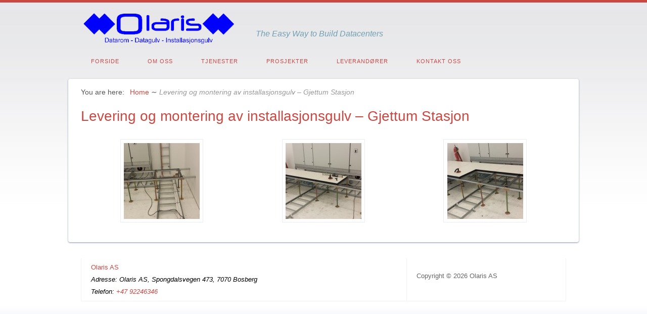

--- FILE ---
content_type: text/html; charset=UTF-8
request_url: https://olaris.no/levering-og-montering-av-installasjonsgulv-gjettum-stasjon/
body_size: 5164
content:
<!DOCTYPE html>
<html lang="nb-NO" prefix="og: http://ogp.me/ns#">

<head>
<meta http-equiv="Content-Type" content="text/html; charset=UTF-8" />
<meta name="google-site-verification" content="YSlj3k5f74BC-ii1T1wvEjx2NpABjjcnWO7W0xKxykE" />
<title>Levering og montering av installasjonsgulv på Gjettum Stasjon - Olaris AS</title>

<!-- Mobile viewport optimized -->
<meta name="viewport" content="width=device-width,initial-scale=1" />

<!-- My styles -->
<link rel="stylesheet" href="https://olaris.no/wp-content/themes/path/style.css" type="text/css" media="all" />

<link rel="profile" href="https://gmpg.org/xfn/11" />
<link rel="pingback" href="https://olaris.no/xmlrpc.php" />

<meta name="generator" content="WordPress 5.1.19" />
<meta name="template" content="Path 0.2" />

<!-- This site is optimized with the Yoast WordPress SEO plugin v1.7.1 - https://yoast.com/wordpress/plugins/seo/ -->
<meta name="robots" content="noodp,noydir"/>
<meta name="description" content="Levering og montering av installasjonsgulv på Gjettum Stasjon (HAB Construction AS) av Olaris AS."/>
<link rel="canonical" href="https://olaris.no/levering-og-montering-av-installasjonsgulv-gjettum-stasjon/" />
<meta property="og:locale" content="nb_NO" />
<meta property="og:type" content="article" />
<meta property="og:title" content="Levering og montering av installasjonsgulv på Gjettum Stasjon - Olaris AS" />
<meta property="og:description" content="Levering og montering av installasjonsgulv på Gjettum Stasjon (HAB Construction AS) av Olaris AS." />
<meta property="og:url" content="https://olaris.no/levering-og-montering-av-installasjonsgulv-gjettum-stasjon/" />
<meta property="og:site_name" content="Olaris AS" />
<!-- / Yoast WordPress SEO plugin. -->

<link rel='dns-prefetch' href='//fonts.googleapis.com' />
<link rel='dns-prefetch' href='//s.w.org' />
<link rel="alternate" type="application/rss+xml" title="Olaris AS &raquo; strøm" href="https://olaris.no/feed/" />
<link rel="alternate" type="application/rss+xml" title="Olaris AS &raquo; kommentarstrøm" href="https://olaris.no/comments/feed/" />
<link rel="alternate" type="application/rss+xml" title="Olaris AS &raquo; Levering og montering av installasjonsgulv &#8211; Gjettum Stasjon kommentarstrøm" href="https://olaris.no/levering-og-montering-av-installasjonsgulv-gjettum-stasjon/feed/" />
		<script type="text/javascript">
			window._wpemojiSettings = {"baseUrl":"https:\/\/s.w.org\/images\/core\/emoji\/11.2.0\/72x72\/","ext":".png","svgUrl":"https:\/\/s.w.org\/images\/core\/emoji\/11.2.0\/svg\/","svgExt":".svg","source":{"concatemoji":"https:\/\/olaris.no\/wp-includes\/js\/wp-emoji-release.min.js?ver=5.1.19"}};
			!function(e,a,t){var n,r,o,i=a.createElement("canvas"),p=i.getContext&&i.getContext("2d");function s(e,t){var a=String.fromCharCode;p.clearRect(0,0,i.width,i.height),p.fillText(a.apply(this,e),0,0);e=i.toDataURL();return p.clearRect(0,0,i.width,i.height),p.fillText(a.apply(this,t),0,0),e===i.toDataURL()}function c(e){var t=a.createElement("script");t.src=e,t.defer=t.type="text/javascript",a.getElementsByTagName("head")[0].appendChild(t)}for(o=Array("flag","emoji"),t.supports={everything:!0,everythingExceptFlag:!0},r=0;r<o.length;r++)t.supports[o[r]]=function(e){if(!p||!p.fillText)return!1;switch(p.textBaseline="top",p.font="600 32px Arial",e){case"flag":return s([55356,56826,55356,56819],[55356,56826,8203,55356,56819])?!1:!s([55356,57332,56128,56423,56128,56418,56128,56421,56128,56430,56128,56423,56128,56447],[55356,57332,8203,56128,56423,8203,56128,56418,8203,56128,56421,8203,56128,56430,8203,56128,56423,8203,56128,56447]);case"emoji":return!s([55358,56760,9792,65039],[55358,56760,8203,9792,65039])}return!1}(o[r]),t.supports.everything=t.supports.everything&&t.supports[o[r]],"flag"!==o[r]&&(t.supports.everythingExceptFlag=t.supports.everythingExceptFlag&&t.supports[o[r]]);t.supports.everythingExceptFlag=t.supports.everythingExceptFlag&&!t.supports.flag,t.DOMReady=!1,t.readyCallback=function(){t.DOMReady=!0},t.supports.everything||(n=function(){t.readyCallback()},a.addEventListener?(a.addEventListener("DOMContentLoaded",n,!1),e.addEventListener("load",n,!1)):(e.attachEvent("onload",n),a.attachEvent("onreadystatechange",function(){"complete"===a.readyState&&t.readyCallback()})),(n=t.source||{}).concatemoji?c(n.concatemoji):n.wpemoji&&n.twemoji&&(c(n.twemoji),c(n.wpemoji)))}(window,document,window._wpemojiSettings);
		</script>
		<style type="text/css">
img.wp-smiley,
img.emoji {
	display: inline !important;
	border: none !important;
	box-shadow: none !important;
	height: 1em !important;
	width: 1em !important;
	margin: 0 .07em !important;
	vertical-align: -0.1em !important;
	background: none !important;
	padding: 0 !important;
}
</style>
	<link rel='stylesheet' id='image-list-style-css'  href='https://olaris.no/wp-content/plugins/jj-nextgen-image-list/stylesheets/style.css?ver=5.1.19' type='text/css' media='all' />
<link rel='stylesheet' id='wp-block-library-css'  href='https://olaris.no/wp-includes/css/dist/block-library/style.min.css?ver=5.1.19' type='text/css' media='all' />
<link rel='stylesheet' id='cptch_stylesheet-css'  href='https://olaris.no/wp-content/plugins/captcha/css/style.css?ver=5.1.19' type='text/css' media='all' />
<link rel='stylesheet' id='confident-style-css'  href='https://olaris.no/wp-content/plugins/confident-captcha/confidentCaptcha.css?ver=5.1.19' type='text/css' media='all' />
<link rel='stylesheet' id='contact-form-7-css'  href='https://olaris.no/wp-content/plugins/contact-form-7/includes/css/styles.css?ver=3.4.1' type='text/css' media='all' />
<link rel='stylesheet' id='pnestyles-css'  href='https://olaris.no/wp-content/plugins/plugnedit/css/style.css?ver=5.1.19' type='text/css' media='all' />
<link rel='stylesheet' id='font-oswald-css'  href='https://fonts.googleapis.com/css?family=Oswald%3A400%2C300%2C700&#038;ver=1' type='text/css' media='screen' />
<script type='text/javascript' src='https://olaris.no/wp-includes/js/jquery/jquery.js?ver=1.12.4'></script>
<script type='text/javascript' src='https://olaris.no/wp-includes/js/jquery/jquery-migrate.min.js?ver=1.4.1'></script>
<script type='text/javascript' src='https://olaris.no/wp-content/plugins/jj-nextgen-image-list/script/jquery.jj_ngg_shuffle.js?ver=5.1.19'></script>
<link rel='https://api.w.org/' href='https://olaris.no/wp-json/' />
<link rel="EditURI" type="application/rsd+xml" title="RSD" href="https://olaris.no/xmlrpc.php?rsd" />
<link rel="wlwmanifest" type="application/wlwmanifest+xml" href="https://olaris.no/wp-includes/wlwmanifest.xml" /> 
<link rel='shortlink' href='https://olaris.no/?p=918' />
<link rel="alternate" type="application/json+oembed" href="https://olaris.no/wp-json/oembed/1.0/embed?url=https%3A%2F%2Folaris.no%2Flevering-og-montering-av-installasjonsgulv-gjettum-stasjon%2F" />
<link rel="alternate" type="text/xml+oembed" href="https://olaris.no/wp-json/oembed/1.0/embed?url=https%3A%2F%2Folaris.no%2Flevering-og-montering-av-installasjonsgulv-gjettum-stasjon%2F&#038;format=xml" />
<link rel="stylesheet" type="text/css" href="https://olaris.no/wp-content/plugins/confident-captcha/confidentCaptcha.css" /><!-- <meta name="NextGEN" version="2.1.15" /> -->
<link rel="alternate" hreflang="en" href="/levering-og-montering-av-installasjonsgulv-gjettum-stasjon/?lang=en"/>	
	<!-- Enables media queries and html5 in some unsupported browsers. -->
	<!--[if (lt IE 9) & (!IEMobile)]>
	<script type="text/javascript" src="https://olaris.no/wp-content/themes/path/js/respond/respond.min.js"></script>
	<script type="text/javascript" src="https://olaris.no/wp-content/themes/path/js/html5shiv/html5shiv.js"></script>
	<![endif]-->
	
	<style type="text/css" id="custom-background-css">
body.custom-background { background-color: #d1d6e0; }
</style>
	
<script type="application/ld+json">
{
  "@context": "https://schema.org",
  "@type": "HomeAndConstructionBusiness",
  "name": "Olaris AS",
  "image": "https://olaris.no/wp-content/uploads/WP_20160410_17_35_47_Pro.jpg",
  "@id": "",
  "url": "https://olaris.no/",
  "telephone": "+47 922 46 346",
  "address": {
    "@type": "PostalAddress",
    "streetAddress": "Spongdalsvegen 473",
    "addressLocality": "Bosberg",
    "postalCode": "7070",
    "addressCountry": "NO"
  },
  "geo": {
    "@type": "GeoCoordinates",
    "latitude": 63.38497019999999,
    "longitude": 10.161965799999962
  } 
}
</script>

</head>

<body class="wordpress ltr nb_NO parent-theme y2026 m01 d17 h15 saturday logged-out custom-background custom-header singular singular-page singular-page-918 page-template-tag-cloud layout-1c">

<!-- Google Tag Manager -->
<noscript><iframe src="//www.googletagmanager.com/ns.html?id=GTM-5BN8RB"
height="0" width="0" style="display:none;visibility:hidden"></iframe></noscript>
<script>(function(w,d,s,l,i){w[l]=w[l]||[];w[l].push({'gtm.start':
new Date().getTime(),event:'gtm.js'});var f=d.getElementsByTagName(s)[0],
j=d.createElement(s),dl=l!='dataLayer'?'&l='+l:'';j.async=true;j.src=
'//www.googletagmanager.com/gtm.js?id='+i+dl;f.parentNode.insertBefore(j,f);
})(window,document,'script','dataLayer','GTM-5BN8RB');</script>
<!-- End Google Tag Manager -->

	
	<div id="container">

		
		
		<header id="header">

			
			<div class="wrap">

				<hgroup id="branding">
				
											
						<h1 id="site-title"><a href="https://olaris.no" title="Olaris AS"><img src="https://olaris.no/wp-content/uploads/cropped-Olarislogo2.png" height="187" width="829" alt="Olaris AS" /></a></h1>
					
										
					<h2 id="site-description">The Easy Way to Build Datacenters</h2>
					
				</hgroup><!-- #branding -->

				
			</div><!-- .wrap -->

			
		</header><!-- #header -->

		
		 
		
	<nav id="menu-secondary-title" class="nav-anchors">
	
		<div class="wrap">
		
			<a id="menu-secondary-anchor" class="menu-secondary-anchor" title="Secondary Mobile Menu" href="#menu-secondary-mobile">Secondary Menu</a>

		</div><!-- .wrap -->
	
	</nav><!-- #menu-secondary-title -->
 
	<nav id="menu-secondary" class="menu-container">

		<div class="wrap">
				
								
			<div class="menu"><ul id="menu-secondary-items" class=""><li id="menu-item-186" class="menu-item menu-item-type-post_type menu-item-object-page menu-item-home menu-item-186"><a href="https://olaris.no/">Forside</a></li>
<li id="menu-item-185" class="menu-item menu-item-type-post_type menu-item-object-page menu-item-185"><a href="https://olaris.no/om-oss/">Om oss</a></li>
<li id="menu-item-184" class="menu-item menu-item-type-post_type menu-item-object-page menu-item-has-children menu-item-184"><a href="https://olaris.no/tjenester/">Tjenester</a>
<ul class="sub-menu">
	<li id="menu-item-1117" class="menu-item menu-item-type-post_type menu-item-object-page menu-item-1117"><a href="https://olaris.no/tjenester/">Alle tjenester</a></li>
	<li id="menu-item-3175" class="menu-item menu-item-type-post_type menu-item-object-page menu-item-3175"><a href="https://olaris.no/kabelgjennomforinger-til-profesjonelle/">Kabelgjennomføringer/Gulvgjennomføringer</a></li>
	<li id="menu-item-1116" class="menu-item menu-item-type-post_type menu-item-object-page menu-item-1116"><a href="https://olaris.no/datagulv/">Datagulv</a></li>
	<li id="menu-item-1115" class="menu-item menu-item-type-post_type menu-item-object-page menu-item-1115"><a href="https://olaris.no/datarom-datasenter/">Datarom &#038; datasenter</a></li>
</ul>
</li>
<li id="menu-item-183" class="menu-item menu-item-type-post_type menu-item-object-page menu-item-183"><a href="https://olaris.no/prosjekter/">Prosjekter</a></li>
<li id="menu-item-182" class="menu-item menu-item-type-post_type menu-item-object-page menu-item-182"><a href="https://olaris.no/linker/">Leverandører</a></li>
<li id="menu-item-181" class="menu-item menu-item-type-post_type menu-item-object-page menu-item-181"><a href="https://olaris.no/kontakt-oss/">Kontakt oss</a></li>
</ul></div>				
							
		</div><!-- .wrap -->

	</nav><!-- #menu-secondary .menu-container -->
	
		
		
		
		<div id="main">
		
				
		
			<div class="wrap">

			
			<nav class="breadcrumb-trail breadcrumbs" itemprop="breadcrumb"><span class="trail-before">You are here:</span> <span class="trail-begin"><a href="https://olaris.no" title="Olaris AS" rel="home" class="trail-begin">Home</a></span> <span class="sep">&#8764;</span> <span class="trail-end">Levering og montering av installasjonsgulv &#8211; Gjettum Stasjon</span></nav>
	
	<div id="content">

		
		<div class="hfeed">

			
				
			
				
					
					<article id="post-918" class="hentry page publish post-1 odd author-admin">
					
						
						<header class="entry-header">
							<h1 class='page-title entry-title'><a href='https://olaris.no/levering-og-montering-av-installasjonsgulv-gjettum-stasjon/'>Levering og montering av installasjonsgulv &#8211; Gjettum Stasjon</a></h1>						</header><!-- .entry-header -->
						
						<div class="entry-content">
								
							<p>
			<div id='gallery-918-1' class='gallery gallery-918'>
				<div class='gallery-row gallery-clear'>
					<dl class='gallery-item col-3'>
						<dt class='gallery-icon'><a href='https://olaris.no/levering-og-montering-av-installasjonsgulv-gjettum-stasjon/attachment/20140402_081606/'><img width="150" height="150" src="https://olaris.no/wp-content/uploads/20140402_081606-150x150.jpg" class="attachment-thumbnail size-thumbnail" alt="installasjonsgulv Gjettum Stasjon" srcset="https://olaris.no/wp-content/uploads/20140402_081606-150x150.jpg 150w, https://olaris.no/wp-content/uploads/20140402_081606-80x80.jpg 80w" sizes="(max-width: 150px) 100vw, 150px" /></a></dt>
					</dl>
					<dl class='gallery-item col-3'>
						<dt class='gallery-icon'><a href='https://olaris.no/levering-og-montering-av-installasjonsgulv-gjettum-stasjon/attachment/20140402_083506/'><img width="150" height="150" src="https://olaris.no/wp-content/uploads/20140402_083506-150x150.jpg" class="attachment-thumbnail size-thumbnail" alt="installasjonsgulv Gjettum Stasjon" srcset="https://olaris.no/wp-content/uploads/20140402_083506-150x150.jpg 150w, https://olaris.no/wp-content/uploads/20140402_083506-80x80.jpg 80w" sizes="(max-width: 150px) 100vw, 150px" /></a></dt>
					</dl>
					<dl class='gallery-item col-3'>
						<dt class='gallery-icon'><a href='https://olaris.no/levering-og-montering-av-installasjonsgulv-gjettum-stasjon/attachment/20140402_090803/'><img width="150" height="150" src="https://olaris.no/wp-content/uploads/20140402_090803-150x150.jpg" class="attachment-thumbnail size-thumbnail" alt="installasjonsgulv Gjettum Stasjon" srcset="https://olaris.no/wp-content/uploads/20140402_090803-150x150.jpg 150w, https://olaris.no/wp-content/uploads/20140402_090803-80x80.jpg 80w" sizes="(max-width: 150px) 100vw, 150px" /></a></dt>
					</dl>
				</div>
			</div><!-- .gallery -->
</p>
								
							<p class="term-cloud post_tag-cloud tag-cloud">
															</p><!-- .term-cloud .post_tag-cloud -->
	
															
						</div><!-- .entry-content -->
						
						<footer class="entry-footer">
							<div class="entry-meta"></div>						</footer><!-- .entry-footer -->
						
						
					</article><!-- .hentry -->

					
				
									
		</div><!-- .hfeed -->
		
		
	</div><!-- #content -->

	
				
				
				
			</div><!-- .wrap -->
			
						
					
			 
	 
		<nav id="menu-secondary-mobile" class="menu-container">

			<div class="wrap">
				
								
				<h3 class="menu-secondary-mobile-title">Secondary Menu</h3>
					
				<div class="menu-mobile"><ul id="menu-secondary-mobile-items" class=""><li class="menu-item menu-item-type-post_type menu-item-object-page menu-item-home menu-item-186"><a href="https://olaris.no/">Forside</a></li>
<li class="menu-item menu-item-type-post_type menu-item-object-page menu-item-185"><a href="https://olaris.no/om-oss/">Om oss</a></li>
<li class="menu-item menu-item-type-post_type menu-item-object-page menu-item-has-children menu-item-184"><a href="https://olaris.no/tjenester/">Tjenester</a>
<ul class="sub-menu">
	<li class="menu-item menu-item-type-post_type menu-item-object-page menu-item-1117"><a href="https://olaris.no/tjenester/">Alle tjenester</a></li>
	<li class="menu-item menu-item-type-post_type menu-item-object-page menu-item-3175"><a href="https://olaris.no/kabelgjennomforinger-til-profesjonelle/">Kabelgjennomføringer/Gulvgjennomføringer</a></li>
	<li class="menu-item menu-item-type-post_type menu-item-object-page menu-item-1116"><a href="https://olaris.no/datagulv/">Datagulv</a></li>
	<li class="menu-item menu-item-type-post_type menu-item-object-page menu-item-1115"><a href="https://olaris.no/datarom-datasenter/">Datarom &#038; datasenter</a></li>
</ul>
</li>
<li class="menu-item menu-item-type-post_type menu-item-object-page menu-item-183"><a href="https://olaris.no/prosjekter/">Prosjekter</a></li>
<li class="menu-item menu-item-type-post_type menu-item-object-page menu-item-182"><a href="https://olaris.no/linker/">Leverandører</a></li>
<li class="menu-item menu-item-type-post_type menu-item-object-page menu-item-181"><a href="https://olaris.no/kontakt-oss/">Kontakt oss</a></li>
</ul></div>				
										
			</div><!-- .wrap -->

		</nav><!-- #menu-secondary-mobile .menu-container -->
	
		

		</div><!-- #main -->

		
		
		<footer id="footer">

			
			<div class="wrap">

				<div class="footer-content">
					<table width="100" border="0" align="center" cellspacing="0" cellpadding="0">
<tr>
<td><div align="left"><a class="site-link" href="https://olaris.no" title="Olaris AS" rel="home"><span>Olaris AS</span></a>
</address><address><span style="color: #000000;"><div align="left">Adresse: Olaris AS, Spongdalsvegen 473, 7070 Bosberg</div></span></address><address><span style="color: #000000;"><div align="left">Telefon: <a href="tel:92246346">+47 92246346 </a></div></span></address></td>

<td>Copyright © 2026 Olaris AS</p></td>
</tr>

</table>
				</div>

				
			</div><!-- .wrap -->

			
		</footer><!-- #footer -->

		
		
	</div><!-- #container -->

	
	<!-- ngg_resource_manager_marker --><script type='text/javascript' src='https://olaris.no/wp-content/plugins/contact-form-7/includes/js/jquery.form.min.js?ver=3.32.0-2013.04.03'></script>
<script type='text/javascript'>
/* <![CDATA[ */
var _wpcf7 = {"loaderUrl":"https:\/\/olaris.no\/wp-content\/plugins\/contact-form-7\/images\/ajax-loader.gif","sending":"Sender ..."};
/* ]]> */
</script>
<script type='text/javascript' src='https://olaris.no/wp-content/plugins/contact-form-7/includes/js/scripts.js?ver=3.4.1'></script>
<script type='text/javascript' src='https://olaris.no/wp-content/themes/path/js/fitvids/jquery.fitvids.js?ver=20120625'></script>
<script type='text/javascript' src='https://olaris.no/wp-content/themes/path/js/fitvids/fitvids.js?ver=20120625'></script>
<script type='text/javascript' src='https://olaris.no/wp-content/themes/path/library/js/drop-downs.min.js?ver=20110920'></script>
<script type='text/javascript' src='https://olaris.no/wp-includes/js/wp-embed.min.js?ver=5.1.19'></script>
<script type="text/javascript">/* <![CDATA[ */ jQuery(document).ready( function() { jQuery.post( "https://olaris.no/wp-admin/admin-ajax.php", { action : "entry_views", _ajax_nonce : "739c0bb46a", post_id : 918 } ); } ); /* ]]> */</script>

</body>
</html>